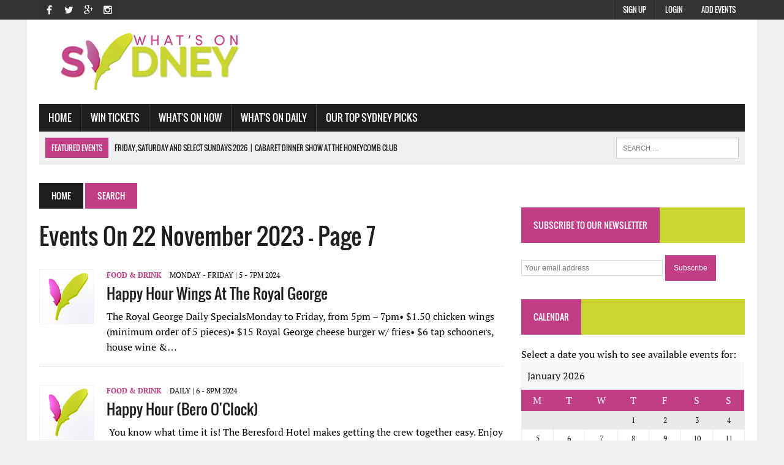

--- FILE ---
content_type: text/html; charset=utf-8
request_url: https://www.whatsonsydney.com/home/search/?date=2023-11-22&page=7
body_size: 7310
content:
<!DOCTYPE html><html lang=en><head><title>Events on 22 November 2023 - Page 7 - What&#39;s On Sydney</title><meta name=description content="What&amp;#39;s on sydney has all the best events in Sydney, find out events that are on 22 November 2023 (page 7)."><meta charset=UTF-8><meta charset=UTF-8><meta name=viewport content="width=device-width, initial-scale=1.0"><meta name=robots content=index,follow><link href="/Content/css?v=7rjo5MVde_VEAmCigSexBNNjkivW7MgY-iid5048xjM1" rel=stylesheet><link href=/favicon.ico rel="shortcut icon" type=image/x-icon><script async src="https://www.googletagmanager.com/gtag/js?id=G-VY2BWWTCNB"></script><script>window.dataLayer=window.dataLayer||[];function gtag(){dataLayer.push(arguments);}gtag('js',new Date());gtag('config','G-VY2BWWTCNB');</script><body class="home page page-id-8 page-template page-template-template-front page-template-template-front-php mh-right-sb"><div class=header-top><div class="wrapper-inner clearfix"><nav class="header-nav clearfix"><div class=menu-header-container><ul id=menu-header class=menu><li class="menu-item menu-item-type-post_type menu-item-object-page menu-item-280"><a href=/members-sign-up>Add Events</a><li id=menu-item-280 class="menu-item menu-item-type-post_type menu-item-object-page menu-item-280"><a href=/account/login>Login</a><li class="menu-item menu-item-type-post_type menu-item-object-page menu-item-280"><a href=/why-sign-up>Sign Up</a></ul></div></nav> <nav class="social-nav clearfix"><div class=menu-social-container><ul id=menu-social class=menu><li id=menu-item-26 class="menu-item menu-item-type-custom menu-item-object-custom menu-item-26"><a target=_blank href=http://www.facebook.com/whatsonsydney><span class=fa-stack><i class="fa fa-circle fa-stack-2x"></i><i class="fa fa-mh-social fa-stack-1x"></i></span><span class=screen-reader-text>Facebook</span></a><li id=menu-item-27 class="menu-item menu-item-type-custom menu-item-object-custom menu-item-27"><a target=_blank href=https://twitter.com/whatsonsyd><span class=fa-stack><i class="fa fa-circle fa-stack-2x"></i><i class="fa fa-mh-social fa-stack-1x"></i></span><span class=screen-reader-text>Twitter</span></a><li id=menu-item-28 class="menu-item menu-item-type-custom menu-item-object-custom menu-item-28"><a target=_blank href=https://plus.google.com/104625036219452559537><span class=fa-stack><i class="fa fa-circle fa-stack-2x"></i><i class="fa fa-mh-social fa-stack-1x"></i></span><span class=screen-reader-text>Google+</span></a><li id=menu-item-29 class="menu-item menu-item-type-custom menu-item-object-custom menu-item-29"><a target=_blank href=https://www.instagram.com/whatsonsydney><span class=fa-stack><i class="fa fa-circle fa-stack-2x"></i><i class="fa fa-mh-social fa-stack-1x"></i></span><span class=screen-reader-text>Instagram</span></a></ul></div></nav></div></div><div id=mh-wrapper><header class=mh-header><div class="header-wrap clearfix"><div class="mh-col mh-1-3 header-logo"><a href="/" title="What's On Sydney" rel=home><div class=logo-wrap role=banner><img src=/Images/logo.png alt="What's On Sydney" height=100 width=374></div></a></div><aside class="mh-col mh-2-3"><div class=header-ad><div class=textwidget><div id=div-gpt-ad-1440697339724-4></div></div></div></aside></div><div class="header-menu clearfix"><nav class="main-nav clearfix"><div class=menu-navigation-container><ul id=menu-navigation class=menu><li class="menu-item menu-item-type-post_type menu-item-object-page current-menu-item page_item page-item-8 current_page_item"><a href="/">Home</a><li class="menu-item menu-item-type-taxonomy menu-item-object-category"><a role=menuitem href=http://www.ticketwombat.com onclick="window.open(this.href);return false">Win Tickets</a><li class="menu-item menu-item-type-custom menu-item-object-custom menu-item-has-children"><a href=#>What's On Now</a><ul class=sub-menu><li class="menu-item menu-item-type-taxonomy menu-item-object-category"><a role=menuitem href=/events/freebies>Freebies</a><li class="menu-item menu-item-type-taxonomy menu-item-object-category"><a role=menuitem href=/events/comedy>Comedy</a><li class="menu-item menu-item-type-taxonomy menu-item-object-category"><a role=menuitem href=/events/kids-world>Kid's World</a><li class="menu-item menu-item-type-taxonomy menu-item-object-category"><a role=menuitem href=/events/walks-talks-short-courses>Walks, Talks &amp; Short Courses</a><li class="menu-item menu-item-type-taxonomy menu-item-object-category"><a role=menuitem href=/events/sport>Sport</a><li class="menu-item menu-item-type-custom menu-item-object-custom menu-item-has-children"><a href=#>Theatre</a><ul class=sub-menu><li class="menu-item menu-item-type-post_type menu-item-object-page"><a href=/events/dance>Dance</a><li class="menu-item menu-item-type-post_type menu-item-object-page"><a href=/events/plays>Plays</a><li class="menu-item menu-item-type-post_type menu-item-object-page"><a href=/events/cabaret>Cabaret</a><li class="menu-item menu-item-type-post_type menu-item-object-page"><a href=/events/musical>Musical</a></ul><li class="menu-item menu-item-type-custom menu-item-object-custom menu-item-has-children"><a href=#>Music</a><ul class=sub-menu><li class="menu-item menu-item-type-post_type menu-item-object-page"><a href=/events/opera>Opera</a><li class="menu-item menu-item-type-post_type menu-item-object-page"><a href=/events/bands>Bands</a><li class="menu-item menu-item-type-post_type menu-item-object-page"><a href=/events/classical>Classical</a><li class="menu-item menu-item-type-post_type menu-item-object-page"><a href=/events/blues-jazz>Blues &amp; Jazz</a><li class="menu-item menu-item-type-post_type menu-item-object-page"><a href=/events/world-music>Word Music</a><li class="menu-item menu-item-type-post_type menu-item-object-page"><a href=/events/dance-music>Dance Music</a></ul><li class="menu-item menu-item-type-taxonomy menu-item-object-category"><a role=menuitem href=/events/festivals-films-expos>Festivals, Films &amp; Expos</a><li class="menu-item menu-item-type-taxonomy menu-item-object-category"><a role=menuitem href=/events/food-drink>Food &amp; Drink</a></ul><li class="menu-item menu-item-type-custom menu-item-object-custom menu-item-has-children"><a href=#>What's On Daily</a><ul class=sub-menu><li class="menu-item menu-item-type-taxonomy menu-item-object-category"><a href=/events/wildlife>Wildlife</a><li class="menu-item menu-item-type-taxonomy menu-item-object-category"><a href=/events/museums>Museums</a><li class="menu-item menu-item-type-taxonomy menu-item-object-category"><a href=/events/art-galleries>Art Galleries</a><li class="menu-item menu-item-type-taxonomy menu-item-object-category"><a href=/events/water-adventure>Water &amp; Adventure</a><li class="menu-item menu-item-type-post_type menu-item-object-page"><a href=/events/places-of-interest>Places of Interest</a><li class="menu-item menu-item-type-post_type menu-item-object-page"><a href=/events/markets>Markets</a></ul><li class="menu-item menu-item-type-custom menu-item-object-custom menu-item-has-children"><a href=#>Our Top Sydney Picks</a><ul class=sub-menu><li class="menu-item menu-item-type-taxonomy menu-item-object-category"><a href=/sydneypicks/our-picks-for-the-summer>Our Picks for the Summer</a><li class="menu-item menu-item-type-taxonomy menu-item-object-category"><a href=/sydneypicks/our-top-sydney-festival-events>Our Top Sydney Festival Events</a><li class="menu-item menu-item-type-taxonomy menu-item-object-category"><a href=/sydneypicks/our-top-australia-day-events>Our Top Australia Day Events</a></ul></ul></div></nav><div class="header-sub clearfix"><section id=ticker class="news-ticker mh-col mh-2-3 clearfix"><span class=ticker-title>Featured Events</span><ul class=ticker-content><li style=display:block class=ticker-item><a class=ticker-item-link href=/events/cabaret/cabaret-dinner-show-at-the-honeycomb-club-48625 title="Cabaret Dinner Show at the Honeycomb Club"> <span class=ticker-item-date>Friday, Saturday and select Sundays 2026</span> <span class=ticker-item-separator>|</span> <span class=ticker-item-title>Cabaret Dinner Show at the Honeycomb Club</span> </a><li style=display:block class=ticker-item><a class=ticker-item-link href=/events/kids-world/deep-sea-divers-by-erth-48762 title="Deep Sea Divers By Erth"> <span class=ticker-item-date>24-25 January 2026</span> <span class=ticker-item-separator>|</span> <span class=ticker-item-title>Deep Sea Divers By Erth</span> </a><li style=display:block class=ticker-item><a class=ticker-item-link href=/events/dance-music/valentines-day-3hour-dinner-cruise-48843 title="Valentines Day 3-Hour Dinner Cruise"> <span class=ticker-item-date>Sat, 14th Feb 2026</span> <span class=ticker-item-separator>|</span> <span class=ticker-item-title>Valentines Day 3-Hour Dinner Cruise</span> </a><li style=display:block class=ticker-item><a class=ticker-item-link href=/events/bands/rock-the-radio--fundraiser-event-48857 title="Rock the Radio - Fundraiser event"> <span class=ticker-item-date>28 February 2026</span> <span class=ticker-item-separator>|</span> <span class=ticker-item-title>Rock the Radio - Fundraiser event</span> </a></ul></section><aside class="mh-col mh-1-3 header-search"><form role=search class=search-form action="/home/search/"><label> <span class=screen-reader-text>Search for:</span> <input class=search-field placeholder="Search …" name=s title="Search for:" type=search> </label> <input class=search-submit value=Search type=submit></form></aside></div></div></header><div class="home mh-section mh-group"><div id=main-content class=mh-loop><nav class=breadcrumb> <span itemscope itemtype=http://data-vocabulary.org/Breadcrumb><a href="/" itemprop=url class=bc-home><span itemprop=title>Home</span></a></span> <span class=bc-text>Search</span> </nav><h1 class=page-title>Events on 22 November 2023 - Page 7</h1><article class="post type-post status-publish format-standard has-post-thumbnail hentry content-list clearfix"><div class="content-thumb content-list-thumb"><a href=/events/food-drink/happy-hour-wings-at-the-royal-george-35828 title="Happy Hour Wings at The Royal George"><img src=/images/events/thumbnails/noimage.gif class="attachment-content-list wp-post-image" alt=Thumb width=90></a></div><header class=content-list-header><p class=entry-meta><span class=entry-meta-cats><a href=/events/food-drink rel="category tag">Food &amp; Drink</a></span> <span class="entry-meta-date updated">Monday - Friday | 5 - 7pm 2024</span><h3 class=content-list-title><a href=/events/food-drink/happy-hour-wings-at-the-royal-george-35828 title="Happy Hour Wings at The Royal George" rel=bookmark>Happy Hour Wings at The Royal George</a></h3></header><div class=content-list-excerpt><p>The Royal George Daily SpecialsMonday to Friday, from 5pm &ndash; 7pm&bull; $1.50 chicken wings (minimum order of 5 pieces)&bull; $15 Royal George cheese burger w/ fries&bull; $6 tap schooners, house wine &amp;…</div></article><hr class="mh-separator content-list-separator"><article class="post type-post status-publish format-standard has-post-thumbnail hentry content-list clearfix"><div class="content-thumb content-list-thumb"><a href=/events/food-drink/happy-hour-bero-oclock-35829 title="Happy Hour (Bero O'Clock)"><img src=/images/events/thumbnails/noimage.gif class="attachment-content-list wp-post-image" alt=Thumb width=90></a></div><header class=content-list-header><p class=entry-meta><span class=entry-meta-cats><a href=/events/food-drink rel="category tag">Food &amp; Drink</a></span> <span class="entry-meta-date updated">Daily | 6 - 8pm 2024</span><h3 class=content-list-title><a href=/events/food-drink/happy-hour-bero-oclock-35829 title="Happy Hour (Bero O'Clock)" rel=bookmark>Happy Hour (Bero O&#39;Clock)</a></h3></header><div class=content-list-excerpt><p>&nbsp;You know what time it is! The&nbsp;Beresford Hotel makes getting the crew together easy.&nbsp;Enjoy $6&nbsp;pints, wine &amp; basic spirits everyday from 6:00pm &ndash; 8:00pm. Make a night of it and order from…</div></article><hr class="mh-separator content-list-separator"><div class=sb-widget><div class=textwidget><div id=div-gpt-ad-1440697339724-2 style=max-width:100%></div></div></div><hr class="mh-separator content-list-separator"><article class="post type-post status-publish format-standard has-post-thumbnail hentry content-list clearfix"><div class="content-thumb content-list-thumb"><a href=/events/food-drink/dine-into-the-night-at-mr-wong-37685 title="Dine into the night at Mr. Wong"><img src=/images/events/thumbnails/noimage.gif class="attachment-content-list wp-post-image" alt=Thumb width=90></a></div><header class=content-list-header><p class=entry-meta><span class=entry-meta-cats><a href=/events/food-drink rel="category tag">Food &amp; Drink</a></span> <span class="entry-meta-date updated">Tues - Sunday 2024</span><h3 class=content-list-title><a href=/events/food-drink/dine-into-the-night-at-mr-wong-37685 title="Dine into the night at Mr. Wong" rel=bookmark>Dine into the night at Mr. Wong</a></h3></header><div class=content-list-excerpt><p>Mr. Wong does Cantonese-style food in a larger than life way. Seating 240 people over two levels and serving a selection of up to 80 dishes, it&rsquo;s a big affair. Yet somehow the restaurant still manages to feel…</div></article><hr class="mh-separator content-list-separator"><article class="post type-post status-publish format-standard has-post-thumbnail hentry content-list clearfix"><div class="content-thumb content-list-thumb"><a href=/events/food-drink/hotel-cbd-happy-hour-37704 title="Hotel CBD Happy Hour"><img src=/images/events/thumbnails/noimage.gif class="attachment-content-list wp-post-image" alt=Thumb width=90></a></div><header class=content-list-header><p class=entry-meta><span class=entry-meta-cats><a href=/events/food-drink rel="category tag">Food &amp; Drink</a></span> <span class="entry-meta-date updated">Weekdays 2024</span><h3 class=content-list-title><a href=/events/food-drink/hotel-cbd-happy-hour-37704 title="Hotel CBD Happy Hour" rel=bookmark>Hotel CBD Happy Hour</a></h3></header><div class=content-list-excerpt><p>Mon &ndash; Fri, 4pm&ndash;6pm, a range of $6 tap schooners, house wine &amp; spirits Each floor of the five-story Hotel CBD has its own distinctive feel. There&rsquo;s a lively ground floor bar, a dedicated sports bar…</div></article><hr class="mh-separator content-list-separator"><div class=sb-widget id=home-bottom-ad><div class=textwidget><div id=div-gpt-ad-1440697339724-1 style=max-width:100%></div></div></div><hr class="mh-separator content-list-separator"><article class="post type-post status-publish format-standard has-post-thumbnail hentry content-list clearfix"><div class="content-thumb content-list-thumb"><a href=/events/food-drink/happy-hour--the-argyle-40572 title="Happy Hour @ The Argyle"><img src=/images/events/thumbnails/noimage.gif class="attachment-content-list wp-post-image" alt=Thumb width=90></a></div><header class=content-list-header><p class=entry-meta><span class=entry-meta-cats><a href=/events/food-drink rel="category tag">Food &amp; Drink</a></span> <span class="entry-meta-date updated">Tuesday - Sunday 2024</span><h3 class=content-list-title><a href=/events/food-drink/happy-hour--the-argyle-40572 title="Happy Hour @ The Argyle" rel=bookmark>Happy Hour @ The Argyle</a></h3></header><div class=content-list-excerpt><p>Introducing The Argyle&rsquo;s &lsquo;BIGGER IS BETTER&rsquo; Happy Hour. ?? We&rsquo;re &lsquo;blowing up&rsquo; the scene with: $30 3L Cocktail Balloons$19 1L Beer Jugs$169 1.5L Moet Chandon$10 Signature Long…</div></article><hr class="mh-separator content-list-separator"><article class="post type-post status-publish format-standard has-post-thumbnail hentry content-list clearfix"><div class="content-thumb content-list-thumb"><a href=/events/freebies/from-our-house-to-yours-41142 title="From Our House to Yours"><img src=/images/events/thumbnails/noimage.gif class="attachment-content-list wp-post-image" alt=Thumb width=90></a></div><header class=content-list-header><p class=entry-meta><span class=entry-meta-cats><a href=/events/freebies rel="category tag">Freebies</a></span> <span class="entry-meta-date updated">Ongoing</span><h3 class=content-list-title><a href=/events/freebies/from-our-house-to-yours-41142 title="From Our House to Yours" rel=bookmark>From Our House to Yours</a></h3></header><div class=content-list-excerpt><p>Bringing our stages to your sofa, our new digital program comes to you weekly from our House to yours. Includes - Digital Season Tune in weekly from Wednesday to Sunday at 6pm for archival footage, live…</div></article><hr class="mh-separator content-list-separator"><div class=sb-widget id=home-mid-ad336-mobile2><div class=mh-video-widget><div id=div-gpt-ad-1440697339724-3></div></div></div><hr class="mh-separator content-list-separator" id=home-mid-ad336-mobile2-separator><article class="post type-post status-publish format-standard has-post-thumbnail hentry content-list clearfix"><div class="content-thumb content-list-thumb"><a href=/events/freebies/eden-gardens-display-garden-44322 title="Eden Gardens Display Garden "><img src=/images/events/thumbnails/noimage.gif class="attachment-content-list wp-post-image" alt=Thumb width=90></a></div><header class=content-list-header><p class=entry-meta><span class=entry-meta-cats><a href=/events/freebies rel="category tag">Freebies</a></span> <span class="entry-meta-date updated">Daily</span><h3 class=content-list-title><a href=/events/freebies/eden-gardens-display-garden-44322 title="Eden Gardens Display Garden " rel=bookmark>Eden Gardens Display Garden </a></h3></header><div class=content-list-excerpt><p>Wonder through the award winning gardens and you start to get a feel for what a pleasure garden is all about. Unlike a botanical garden, this internationally recognised private garden is a place of fun and sharing. So…</div></article><hr class="mh-separator content-list-separator"><article class="post type-post status-publish format-standard has-post-thumbnail hentry content-list clearfix"><div class="content-thumb content-list-thumb"><a href=/events/freebies/hyde-park-barracks-45251 title="Hyde Park Barracks"><img src=/images/events/thumbnails/noimage.gif class="attachment-content-list wp-post-image" alt=Thumb width=90></a></div><header class=content-list-header><p class=entry-meta><span class=entry-meta-cats><a href=/events/freebies rel="category tag">Freebies</a></span> <span class="entry-meta-date updated">Daily </span><h3 class=content-list-title><a href=/events/freebies/hyde-park-barracks-45251 title="Hyde Park Barracks" rel=bookmark>Hyde Park Barracks</a></h3></header><div class=content-list-excerpt><p>A UNESCO World Heritage site in the heart of contemporary Sydney, the Hyde Park Barracks is an extraordinary record of the living legacy of colonial Australia. Originally built to house convicts, the Barracks also…</div></article><hr class="mh-separator content-list-separator"><div class="pagination clearfix"><a class="prev page-numbers" href="/home/search/?date=2023-11-22&amp;page=6">«</a> <a class=page-numbers href="/home/search/?date=2023-11-22">1</a> <a class=page-numbers href="/home/search/?date=2023-11-22&amp;page=2">2</a> <a class=page-numbers href="/home/search/?date=2023-11-22&amp;page=3">3</a> <a class=page-numbers href="/home/search/?date=2023-11-22&amp;page=4">4</a> <a class=page-numbers href="/home/search/?date=2023-11-22&amp;page=5">5</a> <a class=page-numbers href="/home/search/?date=2023-11-22&amp;page=6">6</a> <span class="page-numbers current">7</span> <a class=page-numbers href="/home/search/?date=2023-11-22&amp;page=8">8</a> <a class=page-numbers href="/home/search/?date=2023-11-22&amp;page=9">9</a> <a class=page-numbers href="/home/search/?date=2023-11-22&amp;page=10">10</a> <a class=page-numbers href="/home/search/?date=2023-11-22&amp;page=11">11</a> <a class=page-numbers href="/home/search/?date=2023-11-22&amp;page=12">12</a> <a class=page-numbers href="/home/search/?date=2023-11-22&amp;page=13">13</a> <a class=page-numbers href="/home/search/?date=2023-11-22&amp;page=14">14</a> <a class=page-numbers href="/home/search/?date=2023-11-22&amp;page=15">15</a> <a class=page-numbers href="/home/search/?date=2023-11-22&amp;page=16">16</a> <a class="next page-numbers" href="/home/search/?date=2023-11-22&amp;page=8">»</a></div><h4 class=widget-title><span>List Your Events</span></h4><div class="entry-content clearfix"><p><a href=/members-sign-up onclick="pageTracker._trackEvent('Sign Up button','click')">Sign Up</a> to list your own events, or <a href=/account/login onclick="pageTracker._trackEvent('Login button','click')">login</a> if you're already registered.</div></div><aside class=home-sidebar><div class=sb-widget id=side-ad336><div class=mh-video-widget><div id=div-gpt-ad-1440697339724-0></div></div></div><div class=sb-widget><h4 class=widget-title><span>Subscribe to our newsletter</span></h4><div id=mc4wp-form-1 class="form mc4wp-form"><form action=/home/subscribenewsletter method=post id=form-newsletter><p><input id=emailnewsletter name=emailnewsletter placeholder="Your email address" required type=email> <input value=Subscribe type=submit id=btnSubscribeNewsletter> <img style=display:none alt="Sending ..." src=/images/ajax-loader-newsdesk.gif class=ajax-loader></form></div></div><div class=sb-widget id=calendar-widget><h4 class=widget-title><span>Calendar</span></h4><div class=textwidget>Select a date you wish to see available events for:<table id=wp-calendar><caption>January 2026</caption><thead><tr><th scope=col title=Monday>M<th scope=col title=Tuesday>T<th scope=col title=Wednesday>W<th scope=col title=Thursday>T<th scope=col title=Friday>F<th scope=col title=Saturday>S<th scope=col title=Sunday>S<tfoot><tr><td colspan=3 id=prev><td class=pad>&nbsp;<td colspan=3 id=next><a href=# onclick="getMonth(2,2026);return false" title="Next Month">»</a><tbody><tr><td colspan=3 class=pad>&nbsp;<td><a href="/home/search?date=2026-01-01" onclick="pageTracker._trackEvent('Calendar','click','2026-01-01')">1</a><td><a href="/home/search?date=2026-01-02" onclick="pageTracker._trackEvent('Calendar','click','2026-01-02')">2</a><td><a href="/home/search?date=2026-01-03" onclick="pageTracker._trackEvent('Calendar','click','2026-01-03')">3</a><td><a href="/home/search?date=2026-01-04" onclick="pageTracker._trackEvent('Calendar','click','2026-01-04')">4</a><tr><td><a href="/home/search?date=2026-01-05" onclick="pageTracker._trackEvent('Calendar','click','2026-01-05')">5</a><td><a href="/home/search?date=2026-01-06" onclick="pageTracker._trackEvent('Calendar','click','2026-01-06')">6</a><td><a href="/home/search?date=2026-01-07" onclick="pageTracker._trackEvent('Calendar','click','2026-01-07')">7</a><td><a href="/home/search?date=2026-01-08" onclick="pageTracker._trackEvent('Calendar','click','2026-01-08')">8</a><td><a href="/home/search?date=2026-01-09" onclick="pageTracker._trackEvent('Calendar','click','2026-01-09')">9</a><td><a href="/home/search?date=2026-01-10" onclick="pageTracker._trackEvent('Calendar','click','2026-01-10')">10</a><td><a href="/home/search?date=2026-01-11" onclick="pageTracker._trackEvent('Calendar','click','2026-01-11')">11</a><tr><td><a href="/home/search?date=2026-01-12" onclick="pageTracker._trackEvent('Calendar','click','2026-01-12')">12</a><td><a href="/home/search?date=2026-01-13" onclick="pageTracker._trackEvent('Calendar','click','2026-01-13')">13</a><td><a href="/home/search?date=2026-01-14" onclick="pageTracker._trackEvent('Calendar','click','2026-01-14')">14</a><td><a href="/home/search?date=2026-01-15" onclick="pageTracker._trackEvent('Calendar','click','2026-01-15')">15</a><td><a href="/home/search?date=2026-01-16" onclick="pageTracker._trackEvent('Calendar','click','2026-01-16')">16</a><td><a href="/home/search?date=2026-01-17" onclick="pageTracker._trackEvent('Calendar','click','2026-01-17')">17</a><td><a href="/home/search?date=2026-01-18" onclick="pageTracker._trackEvent('Calendar','click','2026-01-18')">18</a><tr><td><a href="/home/search?date=2026-01-19" onclick="pageTracker._trackEvent('Calendar','click','2026-01-19')">19</a><td><a href="/home/search?date=2026-01-20" onclick="pageTracker._trackEvent('Calendar','click','2026-01-20')">20</a><td><a href="/home/search?date=2026-01-21" onclick="pageTracker._trackEvent('Calendar','click','2026-01-21')">21</a><td><a href="/home/search?date=2026-01-22" onclick="pageTracker._trackEvent('Calendar','click','2026-01-22')">22</a><td><a href="/home/search?date=2026-01-23" onclick="pageTracker._trackEvent('Calendar','click','2026-01-23')">23</a><td><a href="/home/search?date=2026-01-24" onclick="pageTracker._trackEvent('Calendar','click','2026-01-24')">24</a><td><a href="/home/search?date=2026-01-25" onclick="pageTracker._trackEvent('Calendar','click','2026-01-25')">25</a><tr><td><a href="/home/search?date=2026-01-26" onclick="pageTracker._trackEvent('Calendar','click','2026-01-26')">26</a><td><a href="/home/search?date=2026-01-27" onclick="pageTracker._trackEvent('Calendar','click','2026-01-27')">27</a><td><a href="/home/search?date=2026-01-28" onclick="pageTracker._trackEvent('Calendar','click','2026-01-28')">28</a><td><a href="/home/search?date=2026-01-29" onclick="pageTracker._trackEvent('Calendar','click','2026-01-29')">29</a><td><a href="/home/search?date=2026-01-30" onclick="pageTracker._trackEvent('Calendar','click','2026-01-30')">30</a><td><a href="/home/search?date=2026-01-31" onclick="pageTracker._trackEvent('Calendar','click','2026-01-31')">31</a><td colspan=1 class=pad>&nbsp;</table>or try <a href=/advanced-search style=color:#005A8C>Advanced Search</a></div></div><div class=sb-widget id=side-ad336-2><div class=mh-video-widget><div id=div-gpt-ad-1440697339724-3></div></div></div><div class=sb-widget><h2 class=widget-title><span>Popular Events</span></h2><div class="mh-cp-widget clearfix"><article class="cp-wrap cp-large clearfix"><div class=cp-thumb-xl><a href="/events/comedy/happy-endings-comedy-club-42462?ref=popular" title="Happy Endings Comedy Club" onclick="pageTracker._trackEvent('Popular Events','click','/events/comedy/happy-endings-comedy-club-42462?ref=popular')"><img data-src=/images/events/43398507-9ce2-4d4e-8594-4beba75a7fcf.png class="lazyload attachment-cp-thumb-xl wp-post-image" alt=main height=210 width=373></a></div><p class=entry-meta><span class=updated>Friday and Saturdays 2026</span><h3 class=cp-title-xl><a href="/events/comedy/happy-endings-comedy-club-42462?ref=popular" title="Happy Endings Comedy Club" rel=bookmark onclick="pageTracker._trackEvent('Popular Events','click','/events/comedy/happy-endings-comedy-club-42462?ref=popular')">Happy Endings Comedy Club</a></h3><div class=cp-excerpt-xl><p>Every&nbsp;Friday&nbsp;and&nbsp;Saturday&nbsp;Night more than 7 Australian and International professional comedians come down to distort your face. From the biggest names in comedy to the hardest hitting club comedians…</p><a class=button href="/events/comedy/happy-endings-comedy-club-42462?ref=popular" onclick="pageTracker._trackEvent('Popular Events','click','/events/comedy/happy-endings-comedy-club-42462?ref=popular')"> <span>Read More</span> </a></div></article><hr class=mh-separator><article class="cp-wrap cp-small clearfix"><div class=cp-thumb-small><a href="/events/cabaret/magic-men-cabaret-show-42594?ref=popular" title="Magic Men Cabaret Show" onclick="pageTracker._trackEvent('Popular Events','click','/events/cabaret/magic-men-cabaret-show-42594?ref=popular')"><img data-src=/images/events/thumbnails/191fca7b-7cd7-4407-8835-accfdb33319e.jpg class="lazyload attachment-cp-thumb-small wp-post-image" alt=thumb height=67 width=120></a></div><p class=entry-meta><span class=updated>Every Saturday 2026</span><h3 class=cp-title-small><a href="/events/cabaret/magic-men-cabaret-show-42594?ref=popular" title="Magic Men Cabaret Show" rel=bookmark onclick="pageTracker._trackEvent('Popular Events','click','/events/cabaret/magic-men-cabaret-show-42594?ref=popular')">Magic Men Cabaret Show</a></h3></article><hr class=mh-separator></div></div></aside></div></div><footer class=mh-footer><div class="wrapper-inner clearfix"><div class="mh-section mh-group footer-widgets"><div class="mh-col mh-1-3 footer-1"><div class=footer-widget><h5 class=widget-title>What's On Daily</h5><div class=menu-categories-container><ul id=menu-categories class=menu><li class="menu-item menu-item-type-taxonomy menu-item-object-category"><a href=/events/wildlife>Wildlife</a><li class="menu-item menu-item-type-taxonomy menu-item-object-category"><a href=/events/museums>Museums</a><li class="menu-item menu-item-type-taxonomy menu-item-object-category"><a href=/events/art-galleries>Art Galleries</a><li class="menu-item menu-item-type-taxonomy menu-item-object-category"><a href=/events/water-adventure>Water &amp; Adventure</a><li class="menu-item menu-item-type-post_type menu-item-object-page"><a href=/events/places-of-interest>Places of Interest</a><li class="menu-item menu-item-type-post_type menu-item-object-page"><a href=/events/markets>Markets</a></ul></div></div></div><div class="mh-col mh-1-3 footer-2"><div class=footer-widget><h5 class=widget-title>Latest Events</h5><ul class="mh-rp-widget widget-list"><li class=rp-widget-item><a href=/events/kids-world/digipark-sydney-48888 title="DigiPark Sydney" rel=bookmark>DigiPark Sydney</a><li class=rp-widget-item><a href=/events/art-galleries/loving-48887 title=Loving rel=bookmark>Loving</a><li class=rp-widget-item><a href=/events/dance/sheltering-48886 title=Sheltering rel=bookmark>Sheltering</a><li class=rp-widget-item><a href=/events/festivals-films-expos/tedxsutherland-48885 title=TEDxSutherland rel=bookmark>TEDxSutherland</a><li class=rp-widget-item><a href=/events/markets/heffron-park-market-48884 title="Heffron Park Market" rel=bookmark>Heffron Park Market</a></ul></div></div><div class="mh-col mh-1-3 footer-3"><div class=footer-widget><h5 class=widget-title>See Also</h5><div class=menu-theme-information-container><ul id=menu-theme-information class=menu><li class="menu-item menu-item-type-custom menu-item-object-custom"><a href=/subscriptions-advertising-sponsorship>Subscriptions, Advertising and Sponsorship</a><li class="menu-item menu-item-type-custom menu-item-object-custom"><a href=/demographics>Demographics</a><li class="menu-item menu-item-type-custom menu-item-object-custom"><a href=/about>About</a><li class="menu-item menu-item-type-custom menu-item-object-custom"><a href=/reviews>Reviews</a><li id=menu-item-287 class="menu-item menu-item-type-custom menu-item-object-custom menu-item-287"><a target=_blank href=http://www.facebook.com/whatsonsydney>Become a fan on Facebook</a><li id=menu-item-288 class="menu-item menu-item-type-custom menu-item-object-custom menu-item-288"><a target=_blank href=https://twitter.com/whatsonsyd>Follow us on Twitter</a><li class="menu-item menu-item-type-custom menu-item-object-custom"><a href=/members-sign-up>Add Events</a></ul></div></div></div></div></div><div class=footer-bottom><div class="wrapper-inner clearfix"><nav class="footer-nav clearfix"><div class=menu-footer-container><ul id=menu-footer class=menu><li class="menu-item menu-item-type-post_type menu-item-object-page"><a href=/privacy-policy>Privacy Policy</a><li class="menu-item menu-item-type-post_type menu-item-object-page"><a href=/terms-and-conditions>Terms &amp; Conditions</a><li class="menu-item menu-item-type-post_type menu-item-object-page"><a href=/contact>Contact</a></ul></div></nav><div class=copyright-wrap><p class=copyright>Copyright 2015 | What's On Downunder</div></div></div></footer><div class=fb_reset id=fb-root><div style=position:absolute;top:-10000px;height:0;width:0><div></div></div><div style=position:absolute;top:-10000px;height:0;width:0><div></div></div></div><input id=layout-package-id type=hidden value=Package-1><script src="/bundles/jquery?v=JhZuobHaOsQi4vvXfhnbmQoDZ1naI4UCJhnYEyQYbuY1" defer></script><script src=https://cdn.jsdelivr.net/npm/lazyload@2.0.0-rc.2/lazyload.js defer></script><script>window.addEventListener("load",function(event){lazyload();});</script><script defer>var googletag=googletag||{};googletag.cmd=googletag.cmd||[];(function(){var gads=document.createElement('script');gads.async=true;gads.type='text/javascript';var useSSL='https:'==document.location.protocol;gads.src=(useSSL?'https:':'http:')+'//www.googletagservices.com/tag/js/gpt.js';var node=document.getElementsByTagName('script')[0];node.parentNode.insertBefore(gads,node);})();</script><script defer>var gptAdSlots=[];googletag.cmd.push(function(){var mapping=googletag.sizeMapping().addSize([100,100],[88,31]).addSize([320,400],[[320,50],[300,50]]).addSize([320,700],[300,250]).addSize([640,200],[728,90]).addSize([1050,200],[728,90]).build();var mappingBox=googletag.sizeMapping().addSize([1,1],[125,125]).addSize([250,250],[336,280]).addSize([1024,768],[336,280]).build();var mappingDynamic=googletag.sizeMapping().addSize([100,100],[88,31]).addSize([320,400],[336,280]).addSize([320,700],[336,280]).addSize([640,200],[728,90]).addSize([1050,200],[728,90]).build();googletag.defineSlot('/2477004/Top_Banner',[[728,90],[728,90],[300,250],[[320,50],[300,50]],[88,31]],'div-gpt-ad-1440697339724-4').defineSizeMapping(mapping).addService(googletag.pubads());googletag.defineSlot('/2477004/side336',[[336,280],[336,280],[125,125]],'div-gpt-ad-1440697339724-0').defineSizeMapping(mappingBox).addService(googletag.pubads());var bottomBanner=document.getElementById('div-gpt-ad-1440697339724-1');if(typeof(bottomBanner)!='undefined'&&bottomBanner!=null){googletag.defineSlot('/2477004/Bottom_Banner',[[728,90],[728,90],[300,250],[[320,50],[300,50]],[88,31]],'div-gpt-ad-1440697339724-1').defineSizeMapping(mapping).addService(googletag.pubads());}
var homeMid=document.getElementById('div-gpt-ad-1440697339724-2');if(typeof(homeMid)!='undefined'&&homeMid!=null){googletag.defineSlot('/2477004/homeMid',[[728,90],[728,90],[300,250],[[320,50],[300,50]],[88,31]],'div-gpt-ad-1440697339724-2').defineSizeMapping(mapping).addService(googletag.pubads());}
googletag.defineSlot('/2477004/side_ad',[[336,280],[336,280],[125,125]],'div-gpt-ad-1440697339724-3').defineSizeMapping(mappingBox).addService(googletag.pubads());googletag.defineSlot('/2477004/Banner',[[728,90],[728,90],[300,250],[[320,50],[300,50]],[88,31]],'div-gpt-ad-1446557809706-0').defineSizeMapping(mapping).addService(googletag.pubads());googletag.pubads().enableSingleRequest();googletag.pubads().setTargeting('Package',['Package-1']);googletag.enableServices();});</script><script defer>googletag.cmd.push(function(){googletag.display('div-gpt-ad-1440697339724-4');});</script><script defer>googletag.cmd.push(function(){googletag.display('div-gpt-ad-1440697339724-0');});</script><script defer>googletag.cmd.push(function(){googletag.display('div-gpt-ad-1440697339724-3');});</script><script async src=//pagead2.googlesyndication.com/pagead/js/adsbygoogle.js defer></script><script>var gaJsHost=(("https:"==document.location.protocol)?"https://ssl.":"http://www.");document.write(unescape("%3Cscript src='"+gaJsHost+"google-analytics.com/ga.js' type='text/javascript' %3E%3C/script%3E"));</script><script async>var pageTracker=_gat._getTracker("UA-1081351-12");pageTracker._initData();pageTracker._trackPageview();</script><script defer>(adsbygoogle=window.adsbygoogle||[]).push({google_ad_client:"ca-pub-8057334633234494",enable_page_level_ads:true});</script><!--[if lt IE 9]><script src=http://css3-mediaqueries-js.googlecode.com/svn/trunk/css3-mediaqueries.js></script><![endif]--><script>googletag.cmd.push(function(){googletag.display('div-gpt-ad-1440697339724-2');});</script><script>googletag.cmd.push(function(){googletag.display('div-gpt-ad-1440697339724-1');});</script>

--- FILE ---
content_type: text/html; charset=utf-8
request_url: https://www.google.com/recaptcha/api2/aframe
body_size: 267
content:
<!DOCTYPE HTML><html><head><meta http-equiv="content-type" content="text/html; charset=UTF-8"></head><body><script nonce="unIoaX_Ag4pW9Z8H2-RPSA">/** Anti-fraud and anti-abuse applications only. See google.com/recaptcha */ try{var clients={'sodar':'https://pagead2.googlesyndication.com/pagead/sodar?'};window.addEventListener("message",function(a){try{if(a.source===window.parent){var b=JSON.parse(a.data);var c=clients[b['id']];if(c){var d=document.createElement('img');d.src=c+b['params']+'&rc='+(localStorage.getItem("rc::a")?sessionStorage.getItem("rc::b"):"");window.document.body.appendChild(d);sessionStorage.setItem("rc::e",parseInt(sessionStorage.getItem("rc::e")||0)+1);localStorage.setItem("rc::h",'1769093881814');}}}catch(b){}});window.parent.postMessage("_grecaptcha_ready", "*");}catch(b){}</script></body></html>

--- FILE ---
content_type: application/javascript; charset=utf-8
request_url: https://fundingchoicesmessages.google.com/f/AGSKWxX40DtTSCFU-cKxWMCKjXbUkob__ERaezm1mGPiDMvTqEjHbOGr6khlP7kPqNSK-F3bFGrhrZSTdgEOX2_FuUQ-fqWm9drGUm4krsxggLLoFkRF4WCOVirmrnQyMR1kUZrzDibRv2Tv09okF9HsiqwjWMaQN4ZNQXZHdNoZW5dL5_uNjuR4Shazr7BM/_/adview_/inner-ads-/wp_ad_250_/_iframe728x90./jsc/ads.
body_size: -1290
content:
window['261ddf8f-c08b-4890-af72-7133d8de237f'] = true;